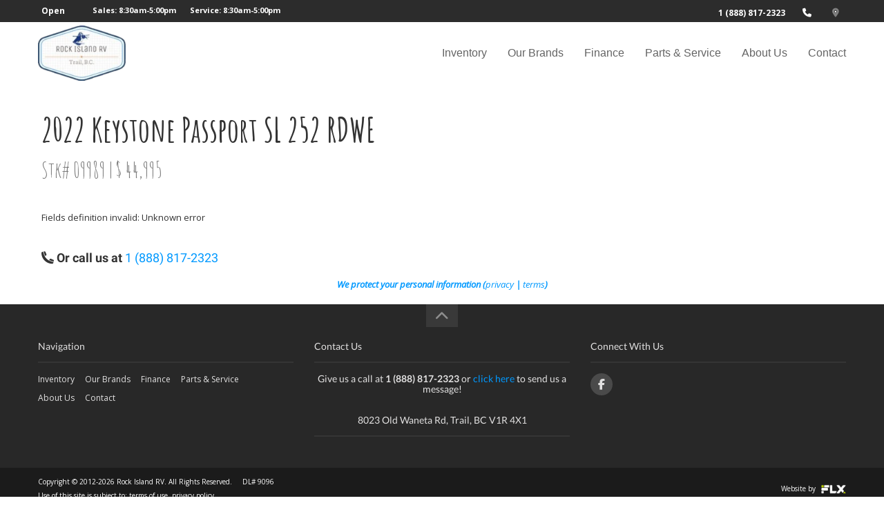

--- FILE ---
content_type: text/html; charset=UTF-8
request_url: https://www.rockislandrv.com/form/48981/vehicle/1004175
body_size: 20767
content:
<!DOCTYPE html>
<html lang='en'>
<head>
<script>var isOptimizationEnabled = false;</script>
<script>var isPageSpeedBot = false;</script>
<link rel="shortcut icon" href="/favicon.ico" type="image/x-icon" />
<script>document.cookie = 'resolution=' + screen.width + '; path=/';</script>
<script>document.cookie = 'w=' + screen.width + '; path=/'; document.cookie = 'h=' + screen.height + '; path=/';</script>
<link rel="stylesheet" type="text/css" href="/styles.css?ident=686&d=d000007f&r=1&t=t007011f&c=c011073f&essential=true" />
<link rel="stylesheet" type="text/css" href="/widgets.css?ident=686&w=Customform-1|Footer-3|Navigation-4&essential=true" />
<meta name="copyright" content="Copyright 2026 Rock Island RV" />
<meta http-equiv="Content-Type" content="text/html; charset=utf-8" />
<meta name="viewport" content="width=device-width, height=device-height, initial-scale=1, maximum-scale=1.0, user-scalable=no">
<META NAME="ROBOTS" CONTENT="NOINDEX, NOFOLLOW">
<meta http-equiv="Page-Enter" content="revealtrans(duration=0.0)" />
<title>Standalone Contact Form (10728108)</title>
<style>body{-webkit-transition:opacity 500ms ease;-moz-transition:opacity 500ms ease;-o-transition:opacity 500ms ease;transition:opacity 500ms ease;opacity:1}body.sites-loading,body.widgets-loading{opacity:0;position:fixed;top:0;left:0;right:0;bottom:0;background-color:#fff;width:100%;height:100%;z-index:500000000;cursor:pointer}</style><script>setTimeout(function(){if(document&&document.body&&document.body.className){document.body.className=document.body.className.replace(/sites\-loading/,' ').replace(/widgets\-loading/,' ').replace(/\s{2,}/g,' ')}},1000);</script>
<script type='text/javascript'>
		var isInventory = ('' === 'inventory') ? true : false;

		if(!isInventory && sessionStorage.getItem('scrollData')) {
			sessionStorage.removeItem('scrollData');
		}

		</script>
<script type="text/javascript">
		function inIframe(){try{return window.self!==window.top}catch(n){return!0}}
		if (inIframe() && !(document.referrer.match(/[http\:\/\/|https\:\/\/]control\.liftkit.+/))) {document.documentElement.className += (window.self == window.top ? ' top' : ' framed')
	}
</script>
<script >(function(w,d,u){w.readyQ=[];w.bindReadyQ=[];function p(x,y){if(x=="ready"){w.bindReadyQ.push(y);}else{w.readyQ.push(x);}};var a={ready:p,bind:p};w.$=w.jQuery=function(f){if(f===d||f===u){return a}else{p(f)}}})(window,document)</script>
<script>
var cookies = [];
function parseCookies(){var o=document.cookie.split(';');for(var i in o){var r=o[i].split(/=(.+)/);cookies[r[0].trim()]=r[1]}}
function getCookie(o,i){return i=void 0!==i?i:window.location.pathname,void 0===cookies[i+'_'+o]?'':cookies[i+'_'+o].split(',expireDate=')[0]}
function getExpirationDate(i,o){return o=void 0!==o?o:window.location.pathname,void 0===cookies[o+'_'+i]?'':cookies[o+'_'+i].split('expireDate=')[1]}
function setCookie(e,o,i,n){i=void 0!==i?i:window.location.pathname,document.cookie=n?i+'_'+e+'='+o+',expireDate='+n+';expires='+n+';':i+'_'+e+'='+o,parseCookies()}
var expiryDate = new Date();
expiryDate.setTime(expiryDate.getTime()+(1000*60*5));
expiryDate = expiryDate.toUTCString();
setCookie('previousPage', getCookie('currentPage', ''), '', expiryDate);
setCookie('currentPage', window.location.pathname, '', expiryDate);
</script>
	<script>
		/* Modernizr 2.8.3 (Custom Build) | MIT & BSD
		* Build: http://modernizr.com/download/#[base64]
		*/
		;window.Modernizr=function(a,b,c){function z(a){j.cssText=a}function A(a,b){return z(m.join(a+";")+(b||""))}function B(a,b){return typeof a===b}function C(a,b){return!!~(""+a).indexOf(b)}function D(a,b){for(var d in a){var e=a[d];if(!C(e,"-")&&j[e]!==c)return b=="pfx"?e:!0}return!1}function E(a,b,d){for(var e in a){var f=b[a[e]];if(f!==c)return d===!1?a[e]:B(f,"function")?f.bind(d||b):f}return!1}function F(a,b,c){var d=a.charAt(0).toUpperCase()+a.slice(1),e=(a+" "+o.join(d+" ")+d).split(" ");return B(b,"string")||B(b,"undefined")?D(e,b):(e=(a+" "+p.join(d+" ")+d).split(" "),E(e,b,c))}var d="2.8.3",e={},f=!0,g=b.documentElement,h="modernizr",i=b.createElement(h),j=i.style,k,l={}.toString,m=" -webkit- -moz- -o- -ms- ".split(" "),n="Webkit Moz O ms",o=n.split(" "),p=n.toLowerCase().split(" "),q={},r={},s={},t=[],u=t.slice,v,w=function(a,c,d,e){var f,i,j,k,l=b.createElement("div"),m=b.body,n=m||b.createElement("body");if(parseInt(d,10))while(d--)j=b.createElement("div"),j.id=e?e[d]:h+(d+1),l.appendChild(j);return f=["&#173;",'<style id="s',h,'">',a,"</style>"].join(""),l.id=h,(m?l:n).innerHTML+=f,n.appendChild(l),m||(n.style.background="",n.style.overflow="hidden",k=g.style.overflow,g.style.overflow="hidden",g.appendChild(n)),i=c(l,a),m?l.parentNode.removeChild(l):(n.parentNode.removeChild(n),g.style.overflow=k),!!i},x={}.hasOwnProperty,y;!B(x,"undefined")&&!B(x.call,"undefined")?y=function(a,b){return x.call(a,b)}:y=function(a,b){return b in a&&B(a.constructor.prototype[b],"undefined")},Function.prototype.bind||(Function.prototype.bind=function(b){var c=this;if(typeof c!="function")throw new TypeError;var d=u.call(arguments,1),e=function(){if(this instanceof e){var a=function(){};a.prototype=c.prototype;var f=new a,g=c.apply(f,d.concat(u.call(arguments)));return Object(g)===g?g:f}return c.apply(b,d.concat(u.call(arguments)))};return e}),q.flexbox=function(){return F("flexWrap")},q.flexboxlegacy=function(){return F("boxDirection")},q.rgba=function(){return z("background-color:rgba(150,255,150,.5)"),C(j.backgroundColor,"rgba")},q.hsla=function(){return z("background-color:hsla(120,40%,100%,.5)"),C(j.backgroundColor,"rgba")||C(j.backgroundColor,"hsla")},q.backgroundsize=function(){return F("backgroundSize")},q.textshadow=function(){return b.createElement("div").style.textShadow===""},q.opacity=function(){return A("opacity:.55"),/^0.55$/.test(j.opacity)},q.csstransforms=function(){return!!F("transform")};for(var G in q)y(q,G)&&(v=G.toLowerCase(),e[v]=q[G](),t.push((e[v]?"":"no-")+v));return e.addTest=function(a,b){if(typeof a=="object")for(var d in a)y(a,d)&&e.addTest(d,a[d]);else{a=a.toLowerCase();if(e[a]!==c)return e;b=typeof b=="function"?b():b,typeof f!="undefined"&&f&&(g.className+=" "+(b?"":"no-")+a),e[a]=b}return e},z(""),i=k=null,function(a,b){function l(a,b){var c=a.createElement("p"),d=a.getElementsByTagName("head")[0]||a.documentElement;return c.innerHTML="x<style>"+b+"</style>",d.insertBefore(c.lastChild,d.firstChild)}function m(){var a=s.elements;return typeof a=="string"?a.split(" "):a}function n(a){var b=j[a[h]];return b||(b={},i++,a[h]=i,j[i]=b),b}function o(a,c,d){c||(c=b);if(k)return c.createElement(a);d||(d=n(c));var g;return d.cache[a]?g=d.cache[a].cloneNode():f.test(a)?g=(d.cache[a]=d.createElem(a)).cloneNode():g=d.createElem(a),g.canHaveChildren&&!e.test(a)&&!g.tagUrn?d.frag.appendChild(g):g}function p(a,c){a||(a=b);if(k)return a.createDocumentFragment();c=c||n(a);var d=c.frag.cloneNode(),e=0,f=m(),g=f.length;for(;e<g;e++)d.createElement(f[e]);return d}function q(a,b){b.cache||(b.cache={},b.createElem=a.createElement,b.createFrag=a.createDocumentFragment,b.frag=b.createFrag()),a.createElement=function(c){return s.shivMethods?o(c,a,b):b.createElem(c)},a.createDocumentFragment=Function("h,f","return function(){var n=f.cloneNode(),c=n.createElement;h.shivMethods&&("+m().join().replace(/[\w\-]+/g,function(a){return b.createElem(a),b.frag.createElement(a),'c("'+a+'")'})+");return n}")(s,b.frag)}function r(a){a||(a=b);var c=n(a);return s.shivCSS&&!g&&!c.hasCSS&&(c.hasCSS=!!l(a,"article,aside,dialog,figcaption,figure,footer,header,hgroup,main,nav,section{display:block}mark{background:#FF0;color:#000}template{display:none}")),k||q(a,c),a}var c="3.7.0",d=a.html5||{},e=/^<|^(?:button|map|select|textarea|object|iframe|option|optgroup)$/i,f=/^(?:a|b|code|div|fieldset|h1|h2|h3|h4|h5|h6|i|label|li|ol|p|q|span|strong|style|table|tbody|td|th|tr|ul)$/i,g,h="_html5shiv",i=0,j={},k;(function(){try{var a=b.createElement("a");a.innerHTML="<xyz></xyz>",g="hidden"in a,k=a.childNodes.length==1||function(){b.createElement("a");var a=b.createDocumentFragment();return typeof a.cloneNode=="undefined"||typeof a.createDocumentFragment=="undefined"||typeof a.createElement=="undefined"}()}catch(c){g=!0,k=!0}})();var s={elements:d.elements||"abbr article aside audio bdi canvas data datalist details dialog figcaption figure footer header hgroup main mark meter nav output progress section summary template time video",version:c,shivCSS:d.shivCSS!==!1,supportsUnknownElements:k,shivMethods:d.shivMethods!==!1,type:"default",shivDocument:r,createElement:o,createDocumentFragment:p};a.html5=s,r(b)}(this,b),e._version=d,e._prefixes=m,e._domPrefixes=p,e._cssomPrefixes=o,e.testProp=function(a){return D([a])},e.testAllProps=F,e.testStyles=w,g.className=g.className.replace(/(^|\s)no-js(\s|$)/,"$1$2")+(f?" js "+t.join(" "):""),e}(this,this.document),function(a,b,c){function d(a){return"[object Function]"==o.call(a)}function e(a){return"string"==typeof a}function f(){}function g(a){return!a||"loaded"==a||"complete"==a||"uninitialized"==a}function h(){var a=p.shift();q=1,a?a.t?m(function(){("c"==a.t?B.injectCss:B.injectJs)(a.s,0,a.a,a.x,a.e,1)},0):(a(),h()):q=0}function i(a,c,d,e,f,i,j){function k(b){if(!o&&g(l.readyState)&&(u.r=o=1,!q&&h(),l.onload=l.onreadystatechange=null,b)){"img"!=a&&m(function(){t.removeChild(l)},50);for(var d in y[c])y[c].hasOwnProperty(d)&&y[c][d].onload()}}var j=j||B.errorTimeout,l=b.createElement(a),o=0,r=0,u={t:d,s:c,e:f,a:i,x:j};1===y[c]&&(r=1,y[c]=[]),"object"==a?l.data=c:(l.src=c,l.type=a),l.width=l.height="0",l.onerror=l.onload=l.onreadystatechange=function(){k.call(this,r)},p.splice(e,0,u),"img"!=a&&(r||2===y[c]?(t.insertBefore(l,s?null:n),m(k,j)):y[c].push(l))}function j(a,b,c,d,f){return q=0,b=b||"j",e(a)?i("c"==b?v:u,a,b,this.i++,c,d,f):(p.splice(this.i++,0,a),1==p.length&&h()),this}function k(){var a=B;return a.loader={load:j,i:0},a}var l=b.documentElement,m=a.setTimeout,n=b.getElementsByTagName("script")[0],o={}.toString,p=[],q=0,r="MozAppearance"in l.style,s=r&&!!b.createRange().compareNode,t=s?l:n.parentNode,l=a.opera&&"[object Opera]"==o.call(a.opera),l=!!b.attachEvent&&!l,u=r?"object":l?"script":"img",v=l?"script":u,w=Array.isArray||function(a){return"[object Array]"==o.call(a)},x=[],y={},z={timeout:function(a,b){return b.length&&(a.timeout=b[0]),a}},A,B;B=function(a){function b(a){var a=a.split("!"),b=x.length,c=a.pop(),d=a.length,c={url:c,origUrl:c,prefixes:a},e,f,g;for(f=0;f<d;f++)g=a[f].split("="),(e=z[g.shift()])&&(c=e(c,g));for(f=0;f<b;f++)c=x[f](c);return c}function g(a,e,f,g,h){var i=b(a),j=i.autoCallback;i.url.split(".").pop().split("?").shift(),i.bypass||(e&&(e=d(e)?e:e[a]||e[g]||e[a.split("/").pop().split("?")[0]]),i.instead?i.instead(a,e,f,g,h):(y[i.url]?i.noexec=!0:y[i.url]=1,f.load(i.url,i.forceCSS||!i.forceJS&&"css"==i.url.split(".").pop().split("?").shift()?"c":c,i.noexec,i.attrs,i.timeout),(d(e)||d(j))&&f.load(function(){k(),e&&e(i.origUrl,h,g),j&&j(i.origUrl,h,g),y[i.url]=2})))}function h(a,b){function c(a,c){if(a){if(e(a))c||(j=function(){var a=[].slice.call(arguments);k.apply(this,a),l()}),g(a,j,b,0,h);else if(Object(a)===a)for(n in m=function(){var b=0,c;for(c in a)a.hasOwnProperty(c)&&b++;return b}(),a)a.hasOwnProperty(n)&&(!c&&!--m&&(d(j)?j=function(){var a=[].slice.call(arguments);k.apply(this,a),l()}:j[n]=function(a){return function(){var b=[].slice.call(arguments);a&&a.apply(this,b),l()}}(k[n])),g(a[n],j,b,n,h))}else!c&&l()}var h=!!a.test,i=a.load||a.both,j=a.callback||f,k=j,l=a.complete||f,m,n;c(h?a.yep:a.nope,!!i),i&&c(i)}var i,j,l=this.yepnope.loader;if(e(a))g(a,0,l,0);else if(w(a))for(i=0;i<a.length;i++)j=a[i],e(j)?g(j,0,l,0):w(j)?B(j):Object(j)===j&&h(j,l);else Object(a)===a&&h(a,l)},B.addPrefix=function(a,b){z[a]=b},B.addFilter=function(a){x.push(a)},B.errorTimeout=1e4,null==b.readyState&&b.addEventListener&&(b.readyState="loading",b.addEventListener("DOMContentLoaded",A=function(){b.removeEventListener("DOMContentLoaded",A,0),b.readyState="complete"},0)),a.yepnope=k(),a.yepnope.executeStack=h,a.yepnope.injectJs=function(a,c,d,e,i,j){var k=b.createElement("script"),l,o,e=e||B.errorTimeout;k.src=a;for(o in d)k.setAttribute(o,d[o]);c=j?h:c||f,k.onreadystatechange=k.onload=function(){!l&&g(k.readyState)&&(l=1,c(),k.onload=k.onreadystatechange=null)},m(function(){l||(l=1,c(1))},e),i?k.onload():n.parentNode.insertBefore(k,n)},a.yepnope.injectCss=function(a,c,d,e,g,i){var e=b.createElement("link"),j,c=i?h:c||f;e.href=a,e.rel="stylesheet",e.type="text/css";for(j in d)e.setAttribute(j,d[j]);g||(n.parentNode.insertBefore(e,n),m(c,0))}}(this,document),Modernizr.load=function(){yepnope.apply(window,[].slice.call(arguments,0))},Modernizr.addTest("boxsizing",function(){return Modernizr.testAllProps("boxSizing")&&(document.documentMode===undefined||document.documentMode>7)}),Modernizr.addTest("csscalc",function(){var a="width:",b="calc(10px);",c=document.createElement("div");return c.style.cssText=a+Modernizr._prefixes.join(b+a),!!c.style.length}),Modernizr.addTest("overflowscrolling",function(){return Modernizr.testAllProps("overflowScrolling")}),Modernizr.addTest("pointerevents",function(){var a=document.createElement("x"),b=document.documentElement,c=window.getComputedStyle,d;return"pointerEvents"in a.style?(a.style.pointerEvents="auto",a.style.pointerEvents="x",b.appendChild(a),d=c&&c(a,"").pointerEvents==="auto",b.removeChild(a),!!d):!1}),Modernizr.addTest("cssvhunit",function(){var a;return Modernizr.testStyles("#modernizr { height: 50vh; }",function(b,c){var d=parseInt(window.innerHeight/2,10),e=parseInt((window.getComputedStyle?getComputedStyle(b,null):b.currentStyle).height,10);a=e==d}),a}),Modernizr.addTest("cssvmaxunit",function(){var a;return Modernizr.testStyles("#modernizr { width: 50vmax; }",function(b,c){var d=window.innerWidth/100,e=window.innerHeight/100,f=parseInt((window.getComputedStyle?getComputedStyle(b,null):b.currentStyle).width,10);a=parseInt(Math.max(d,e)*50,10)==f}),a}),Modernizr.addTest("cssvminunit",function(){var a;return Modernizr.testStyles("#modernizr { width: 50vmin; }",function(b,c){var d=window.innerWidth/100,e=window.innerHeight/100,f=parseInt((window.getComputedStyle?getComputedStyle(b,null):b.currentStyle).width,10);a=parseInt(Math.min(d,e)*50,10)==f}),a}),Modernizr.addTest("cssvwunit",function(){var a;return Modernizr.testStyles("#modernizr { width: 50vw; }",function(b,c){var d=parseInt(window.innerWidth/2,10),e=parseInt((window.getComputedStyle?getComputedStyle(b,null):b.currentStyle).width,10);a=e==d}),a});
	</script>
	<style>@font-face{font-display:swap;font-family:'Lato';font-style:italic;font-weight:400;font-display:swap;src:local('Lato Italic'),local('Lato-Italic'),url(https://fonts.gstatic.com/s/lato/v14/S6u8w4BMUTPHjxsAXC-qNiXg7Q.woff2) format('woff2')}@font-face{font-display:swap;font-family:'Lato';font-style:normal;font-weight:300;font-display:swap;src:local('Lato Light'),local('Lato-Light'),url(https://fonts.gstatic.com/s/lato/v14/S6u9w4BMUTPHh7USSwiPGQ3q5d0.woff2) format('woff2')}@font-face{font-display:swap;font-family:'Lato';font-style:normal;font-weight:400;font-display:swap;src:local('Lato Regular'),local('Lato-Regular'),url(https://fonts.gstatic.com/s/lato/v14/S6uyw4BMUTPHjx4wXiWtFCc.woff2) format('woff2')}@font-face{font-display:swap;font-family:'Lato';font-style:normal;font-weight:700;font-display:swap;src:local('Lato Bold'),local('Lato-Bold'),url(https://fonts.gstatic.com/s/lato/v14/S6u9w4BMUTPHh6UVSwiPGQ3q5d0.woff2) format('woff2')}@font-face{font-display:swap;font-family:'Roboto';font-style:normal;font-weight:300;font-display:swap;src:local('Roboto Light'),local('Roboto-Light'),url(https://fonts.gstatic.com/s/roboto/v18/KFOlCnqEu92Fr1MmSU5fBBc4AMP6lQ.woff2) format('woff2')}@font-face{font-display:swap;font-family:'Roboto';font-style:normal;font-weight:400;font-display:swap;src:local('Roboto'),local('Roboto-Regular'),url(https://fonts.gstatic.com/s/roboto/v18/KFOmCnqEu92Fr1Mu4mxKKTU1Kg.woff2) format('woff2')}@font-face{font-display:swap;font-family:'Roboto';font-style:normal;font-weight:700;font-display:swap;src:local('Roboto Bold'),local('Roboto-Bold'),url(https://fonts.gstatic.com/s/roboto/v18/KFOlCnqEu92Fr1MmWUlfBBc4AMP6lQ.woff2) format('woff2')}@font-face{font-display:swap;font-family:'Roboto';font-style:italic;font-weight:400;font-display:swap;src:local('Roboto Italic'),local('Roboto-Italic'),url(https://fonts.gstatic.com/s/roboto/v18/KFOkCnqEu92Fr1Mu51xIIzIXKMny.woff2) format('woff2')}</style>
<script type="text/javascript" src="//sites.liftkit.io/include/js/lazyload.js" async=""></script>


<script type="text/javascript">
function GetURLParameter(r){for(var t=window.location.search.substring(1).split("&"),i=0;i<t.length;i++){var n=t[i].split("=");if(n[0]==r)return n[1]}}
function recordStatEvent(e) {

  if ("function" === typeof gtag) {
    gtag('event', e.action, {'event_category': e.category,'event_label': e.label,'page': e.url});
    if (window.asc_datalayer) {

      var asc_event_name = '';
      var asc_event_owner = 'flexdealer';
      var asc_page_type = window.asc_datalayer.page_type;
      var asc_event_body = {};

      var sd_enabled = ("function" === typeof sendSdPageView && "function" === typeof sd);

      if (e.action === 'Filter' && e.category === 'Inventory' && e.label.startsWith('Text (Search : ')) {
        var asc_event_name = 'asc_element_configuration';
        var asc_event_body = {
          'event_owner': asc_event_owner,
          'page_type': asc_page_type,
          'event_action_result': 'search',
          'event_action': 'type',
          'product_name': 'SRP4',
          'element_type': 'search bar',
          'element_title': 'quicksearch text',
          'element_value': e.label.substring(16, e.label.indexOf('", Sort : ', 1))
				};
        gtag('event', asc_event_name, asc_event_body);
        asc_event_body['event'] = asc_event_name;
        window.asc_datalayer.events.push(asc_event_body);
        if (sd_enabled) {
          sd('dataLayer', {
            typedSearchContent: e.label.substring(16, e.label.indexOf('", Sort : ', 1)).replace(/\s+/g, '|'),
            events: 'typedSearch'
          });
          sd('send');
        }
      }

      else if (e.action === 'QuickSearch' && e.category === 'Inventory' && e.label.startsWith('Text (Search : ')) {
        var asc_event_name = 'asc_element_configuration';
        var asc_event_body = {
          'event_owner': asc_event_owner,
          'page_type': asc_page_type,
          'event_action_result': 'search',
          'event_action': 'type',
          'product_name': 'QuickSearch1',
          'element_type': 'search bar',
          'element_title': 'google-like search',
          'element_value': e.label.substring(16, e.label.indexOf('")', 1))
				};
        gtag('event', asc_event_name, asc_event_body);
        asc_event_body['event'] = asc_event_name;
        window.asc_datalayer.events.push(asc_event_body);
        if (sd_enabled) {
          sd('dataLayer', {
            typedSearchContent: e.label.substring(16, e.label.indexOf('")', 1)).replace(/\s+/g, '|'),
            events: 'typedSearch'
          });
          sd('send');
        }
      }

      else if (e.action === 'Click' && e.category === 'Button' && (e.label === 'VDP Photos Image' || e.label === 'VDP Photos Button')) {
        var asc_event_name = 'asc_media_interaction';
        var action_result = 'popup';
        if (e.action_result) {
          action_result = e.action_result;
        }
        asc_event_body = {
          'event_owner': asc_event_owner,
          'page_type': asc_page_type,
          'event_action_result': action_result,
          'media_type': 'type',
          'item_id': window.asc_datalayer.items[0].item_id,
          'item_number': window.asc_datalayer.items[0].item_number,
          'item_price': window.asc_datalayer.items[0].item_price,
          'item_condition': window.asc_datalayer.items[0].item_condition,
          'item_year': window.asc_datalayer.items[0].item_year,
          'item_make': window.asc_datalayer.items[0].item_make,
          'item_model': window.asc_datalayer.items[0].item_model,
          'item_variant': window.asc_datalayer.items[0].item_variant,
          'item_color': window.asc_datalayer.items[0].item_color,
          'item_type': window.asc_datalayer.items[0].item_type,
          'item_category': window.asc_datalayer.items[0].item_category,
          'item_fuel_type': window.asc_datalayer.items[0].item_fuel_type,
          'item_inventory_date': window.asc_datalayer.items[0].item_inventory_date
				};
        gtag('event', asc_event_name, asc_event_body);
        asc_event_body['event'] = asc_event_name;
        window.asc_datalayer.events.push(asc_event_body);
      }

      else if (e.action === 'Submit' && e.category === 'WebForm') {
        var asc_event_name = 'asc_cta_interaction';
        var asc_event_body = {
          'event_owner': asc_event_owner,
          'page_type': asc_page_type,
          'element_text': e.label,
          'element_type': 'form',
          'event_action_result': 'next_step'
				};
        gtag('event', asc_event_name, asc_event_body);
        asc_event_body['event'] = asc_event_name;
        window.asc_datalayer.events.push(asc_event_body);
      }

      else if (e.action === 'Enter' && (e.category === 'WebForm' || e.category === 'CTA')) {
        var asc_event_name = 'asc_cta_interaction';
        var asc_event_body = {
          'event_owner': asc_event_owner,
          'page_type': asc_page_type,
          'element_text': e.label,
          'event_action_result': 'open'
				};
        gtag('event', asc_event_name, asc_event_body);
        asc_event_body['event'] = asc_event_name;
        window.asc_datalayer.events.push(asc_event_body);
        if (e.category === 'WebForm') {
          var asc_event_name = 'asc_form_engagement';
          var asc_event_body = {
            'event_owner': asc_event_owner,
            'page_type': asc_page_type,
            'comm_type': 'form',
            'comm_status': 'start',
            'element_text': e.label
          };
          gtag('event', asc_event_name, asc_event_body);
          asc_event_body['event'] = asc_event_name;
          window.asc_datalayer.events.push(asc_event_body);
        }
      }

      else if (e.action === 'Enter' && (e.category === 'AutoVerify' || e.category === 'AutoFi' || e.category === 'Roadster')) {
        var asc_event_name = 'asc_cta_interaction';
        var asc_event_body = {
          'event_owner': asc_event_owner,
          'page_type': asc_page_type,
          'element_text': e.label,
          'element_type': 'digital_retailing',
          'event_action_result': 'open'
				};
        gtag('event', asc_event_name, asc_event_body);
        asc_event_body['event'] = asc_event_name;
        window.asc_datalayer.events.push(asc_event_body);
      }

      else {
        console.log('GA4SC StatEvent Not Handled: ' + "\nAction: " + e.action + "\nCategory: " + e.category + "\nLabel: " + e.label);
      }
    }
  }
  //$.get("/include/Ajax.php?widget=clickevent2&page="+e.url+"&category="+e.category+"&action="+e.action+"&label="+e.label);
  var t=getCookie("lead-history",""),a=getExpirationDate("lead-history","");t?("="==t.substring(0,1)&&(t=t.substring(1)),t=JSON.parse(t.split(",expireDate=")[0])):t=[];var i=GetURLParameter("gclid");i&&(e.gclid=i);var l=$(t).get(-1);l&&l.category==e.category&&l.action==e.action&&l.label==e.label&&l.url==e.url&&l.gclid==e.gclid||(t.length>=30&&t.splice(1,1),e.url&&e.url.pathname&&(e.url=e.url.pathname),t.push(e)),a||((a=new Date).setTime(a.getTime()+432e5),a=a.toUTCString()),setCookie("lead-history",JSON.stringify(t),"",a);
}
var recordStatEventUrlVar = '/form/48981/vehicle/1004175';
function recordSlideshowChange(t){var e=$(t),i=e.find(".owl-item.active img").attr("title");void 0===i&&(i=e.find(".owl-item.active a").attr("href")),void 0===i&&(i=e.find(".owl-item.active img").attr("src")),recordStatEvent({url:recordStatEventUrlVar,category:"Widget",action:"Change",label:"Slideshow ("+i+")"})}
$(document).ready(function(){$(".AV-WText-3 a").on("touchstart click",function(t){var a;a=void 0===$(this).attr("title")?$(this).attr("href"):$(this).attr("title"),recordStatEvent({url:recordStatEventUrlVar,category:"Navigation",action:"Move",label:"Text ("+a+")"})}),$(".AV-WSlideshow-4 .owl-carousel").on("dragged.owl.carousel",function(){recordSlideshowChange(this)}),$(".AV-WSlideshow-4 .owl-carousel").on("touchstart click",".owl-dot:not(.active)",function(){recordSlideshowChange(this)}),$(".AV-WSlideshow-4 .owl-carousel .owl-item a").on("touchstart click",function(){var t=$(this),a=t.find(".owl-item.active img").attr("title");void 0===a&&(a=t.find(".owl-item.active a").attr("href")),recordStatEvent({url:recordStatEventUrlVar,category:"Navigation",action:"Move",label:"Slideshow ("+a+")"})}),$(".statevent-click").on("touchstart click",function(){recordStatEvent({url:recordStatEventUrlVar,category:$(this).data("stateventcategory"),action:$(this).data("stateventaction"),label:$(this).data("stateventlabel")})})});

</script>

<script>
      document.addEventListener('DOMContentLoaded', function () {
        var link = document.createElement('link');
        link.rel = 'stylesheet';
        link.href = 'https://kit.fontawesome.com/c72c98795e.css';
        link.crossOrigin = 'anonymous'; // Ensure proper CORS handling
        document.head.appendChild(link);
      });
    </script>

		<script async src="https://www.googletagmanager.com/gtag/js?id=UA-151346609-7"></script>
		<script>
			window.dataLayer = window.dataLayer || [];

			function gtag() {
				dataLayer.push(arguments);
			}
			gtag('js', new Date());

			function sendPageview() {
				gtag('config', 'UA-151346609-7');
				gtag('config', 'G-JFS08TVEKL');			} // end function sendPageview
						sendPageview();
		</script>
	<!-- Google Tag Manager -->
<script>(function(w,d,s,l,i){w[l]=w[l]||[];w[l].push({'gtm.start':
new Date().getTime(),event:'gtm.js'});var f=d.getElementsByTagName(s)[0],
j=d.createElement(s),dl=l!='dataLayer'?'&l='+l:'';j.async=true;j.src=
'https://www.googletagmanager.com/gtm.js?id='+i+dl;f.parentNode.insertBefore(j,f);
})(window,document,'script','dataLayer','GTM-KPQBKSN');</script>
<!-- End Google Tag Manager -->

<!-- Global site tag (gtag.js) - Google Ads: 10903619186 -->
<script async src="https://www.googletagmanager.com/gtag/js?id=AW-10903619186"></script>
<script>
  window.dataLayer = window.dataLayer || [];
  function gtag(){dataLayer.push(arguments);}
  gtag('js', new Date());

  gtag('config', 'AW-10903619186');
</script><script id='headermarkup'></script>
<script id='pageheadermarkup'></script>
</head>
<body class="sites-loading widgets-loading">
<!-- Google Tag Manager (noscript) -->
<noscript><iframe src="https://www.googletagmanager.com/ns.html?id=GTM-KPQBKSN"
height="0" width="0" style="display:none;visibility:hidden"></iframe></noscript>
<!-- End Google Tag Manager (noscript) --><script id='bodymarkup'></script>
<script id='pagebodymarkup'></script>
			<script>

				// 1
				function submitForm() {
					$('#widget-18582741 form').submit();
				}
				function getFormVehicle() {
					return JSON.parse('{"stockStatus":"OnTheLot","status":"New","year":"2022","make":"Keystone","model":"Passport SL","trim":"252 RDWE","engine":"","transmission":"","drivetrain":"","interiorColor":"","exteriorColor":"","vin":"","msrp":"59995","displayedPrice":44995,"fuelType":""}');
				}
				function sendScheduleServiceClick() {
					var formType =  "Other";
					var httpReferer = "";
					var httpRefererHost = "";
					var host = window.location.host;
					if (formType === "Schedule Service" && httpReferer && host === httpRefererHost) {
						var formEvent = {
							events: 'scheduleServiceClick',
						};
						sd('dataLayer', formEvent);
						sd('send');
					}
				}
				$(document).ready(function() {
					var formVisible = false;
					function isFormVisible() {
						var form = $("#widget-18582741 form input:visible:first");
						if(form) {
							var windowHeight = window.innerHeight;
							var scrollPos = window.scrollY;
							var formPos = form.offset()?.top + 30;
							// Check if the form is partially visible on the screen
							if (scrollPos + windowHeight > formPos && scrollPos < formPos + form.height()) {
								return true;
							}
						}
						return false;
					}
					function formVisibleEvent() {
						if (!formVisible && isFormVisible()) {
							formVisible = true;
							var displayType = "in-page";
							var parentWindow = window.parent;
							var popupObject = $(parentWindow.document).find("#rkt-shuttle").children();
							if (popupObject.length > 0) {
								displayType = "modal";
							}
							if ('function' === typeof sendSdPageView && 'function' === typeof sd) {
								var eventFormType = "Other";
								var formEvent = {
									formType: eventFormType,
									displayType: displayType,
									events: 'formShown',
								}
								var formVehicle = getFormVehicle();
								if (Object.keys(formVehicle).length !== 0) {
									formEvent.formVehicle = formVehicle;
								}
								sd('dataLayer', formEvent);
								sd('send');
							}
						}
					}
					formVisibleEvent();
					window.onscroll = function() {
						formVisibleEvent();
					}
					var formSubmitted = false;
					$("#widget-18582741 form button[type='submit']").on( "click", function( event ) {
						var isValid = true;
						var errorMessage = "";
						$('#widget-18582741 form *').filter(':input').each(function(){
							if (!this.checkValidity()) {
								errorMessage = this.validationMessage + " Field: " + this.name;
								isValid = false;
							}
						});
						if (!isValid) {
							if ('function' === typeof sendSdPageView && 'function' === typeof sd) {
								var displayType = getDisplayType();
								var eventFormType = "Other";
								var formEvent = {
									formType: eventFormType,
									displayType: displayType,
									events: 'formSubmissionError',
									formError: errorMessage,
								}
								var formVehicle = getFormVehicle();
								if (Object.keys(formVehicle).length !== 0) {
									formEvent.formVehicle = formVehicle;
								}
								sd('dataLayer', formEvent);
								sd('send');
							}
						}
					});
					//var sd_enabled = ("function" === typeof sendSdPageView && "function" === typeof sd);

					// 2
					$('#widget-18582741 form').submit(function(event) {

						try {

							// 3
							if (!grecaptcha.getResponse()) {
								event.preventDefault();
								grecaptcha.execute();
							}

							// 4
							else {
								$('#please-wait-submission').show();
							}

						}
						catch (error) {
							// 5
						}
					});
					function formInteractionEvent() {
						if ('function' === typeof sendSdPageView && 'function' === typeof sd) {
							var eventFormType = "Other";
							var displayType = getDisplayType();
							var formEvent = {
								formType: eventFormType,
								displayType: displayType,
								events: 'formFieldInteraction',
							}
							var formVehicle = getFormVehicle();
							if (Object.keys(formVehicle).length !== 0) {
								formEvent.formVehicle = formVehicle;
							}
							sd('dataLayer', formEvent);
							sd('send');
						}
					}

					function getDisplayType() {
						var displayType = "in-page";
						var parentWindow = window.parent;
						var popupObject = $(parentWindow.document).find("#rkt-shuttle").children();
						if (popupObject.length > 0) {
							displayType = "modal";
						}
						return displayType;
					}

					// Fires any time a field is changed
					$('#widget-18582741 form :input').change(function(event) {
						if (window.asc_datalayer) {
							var asc_event_name = 'asc_form_engagement';
							var asc_event_body = {
								'event_owner': 'flexdealer',
								'page_type': window.asc_datalayer.page_type,
								'comm_type': 'form',
								'comm_status': 'engage',
								'element_type': this.type,
								'element_name': $(this).attr('name').replace("field_", "").replace("[]", "")
							};
							gtag('event', asc_event_name, asc_event_body);
							asc_event_body['event'] = asc_event_name;
							window.asc_datalayer.events.push(asc_event_body);
						}
						formInteractionEvent();
					});
					$('#widget-18582741 form :input').on('focus.tcifirstinteraction', function() {
						$('#widget-18582741 form :input').off('focus.tcifirstinteraction');
						if ('function' === typeof sendSdPageView && 'function' === typeof sd) {
							var displayType = getDisplayType();
							var eventFormType = "Other";
							var formEvent = {
								formType: eventFormType,
								displayType: displayType,
								events: 'formInitiation'
							}
							var formVehicle = getFormVehicle();
							if (Object.keys(formVehicle).length !== 0) {
								formEvent.formVehicle = formVehicle;
							}
							sd('dataLayer', formEvent);
							sd('send');
						}
					});
					$('#widget-18582741 form :input').on('click.interaction', {} , function(event) {
						if (event.target.type !== 'submit' && !formSubmitted) {
							formInteractionEvent();
						} else if (event.target.type !== 'submit' && formSubmitted){
							formSubmitted = false;
							formInteractionEvent();
						} else if (event.target.type === 'submit') {
							formSubmitted = true;
						}
					});
					$('#widget-18582741 form :input').on('keydown', {} , function(event) {
						if (event.key === 'Tab') {
							$(this).trigger('click.interaction');
						}
					});
				});
			</script>

<div class="row yes-stuck no-overlap"><nav id="widget-18582711" class="AV-WNavigation-4 widget no-padding navbar navbar-inverse navbar-fixed-top no-overlap "><div class="navbar-top-bg"><div class="nav-container-top max-1200 center-block"><div class="top-oc">Open</div><div class="top-departments-hours"><ul><li>Sales: 8:30am-5:00pm</li><li>Service: 8:30am-5:00pm</li></ul></div><div class="top-right"><p class="navbar-contact-info"><a href="tel:18888172323" >1 (888) 817-2323</a><i class="fa-solid fa-phone hover open-phone-popup"></i><i class="fa-duotone fa-location-dot hover open-map-popup"></i></p></div><ul class="phone-popup navbar-popup"><li>Toll Free <span class="pull-right" ><a href='tel:18888172323' >1 (888) 817-2323</a></span></li><li>Local <span class="pull-right" ><a href='tel:2503642323' >(250) 364-2323</a></span></li></ul><div class="map-popup navbar-popup"><p>Visit us at:</p><p><a target='_blank' href='//maps.google.com/maps?q=Rock+Island+RV+Trail+BC+&ll=49.0902839,-117.6399291&z=16' style='map-overlay'>8023 Old Waneta Rd<br />Trail, BC V1R 4X1</a></p><p>(click above for a map/directions)</p></div></div></div><div class="nav-container max-1200 center-block"><div class="navbar-header"><button type="button" class="navbar-toggle collapsed" data-toggle="collapse-side" data-target=".side-collapse" data-target-2=".side-collapse-container" aria-expanded="false" aria-controls="navbar"><span class="sr-only">Toggle navigation</span><span class="icon-bar"></span><span class="icon-bar"></span><span class="icon-bar"></span></button><a class="navbar-brand" href="/" style="left: 0px;top: 0px"><img alt="Rock Island RV" src="//liftkit.imgix.net/media/bc1179/images/1588795989641032.png?auto=format" /></a><p class="navbar-contact-info navbar-text pull-right"><a href="tel:18888172323" class="primary-number" >1 (888) 817-2323</a><i class="fa-solid fa-phone hover open-phone-popup"></i><a href="tel:18888172323" class="mobile-phone" ><i class="fa-solid fa-phone"></i></a><i class="fa-duotone fa-location-dot hover open-map-popup"></i></p></div><div id="navbar_18582711" class="side-collapse in navbar-right navbar-inverse transition-all-350-sm"><ul class="nav navbar-nav"><li class="dropdown"><a href="/all-inventory" class="dropdown-toggle">Inventory</a><ul class="dropdown-menu" role="menu"><li  class=""><a href="/all-inventory">All Inventory</a></li><li  class=""><a href="/new-rv-inventory">New Inventory</a></li><li  class=""><a href="/used-rv-inventory">Used RV Inventory</a></li><li  class=""><a href="/used-cars-and-trucks">Used Cars &amp; Trucks</a></li><li  class=""><a href="https://www.rockislandrv.com/all-inventory?sort-by=year&amp;direction=high-to-low&amp;search=utility+trailer">Utility Trailers</a></li><li  class=""><a href="/boats">Boats</a></li><li  class=""><a href="/featured-rv-inventory">Featured Inventory</a></li><li  class=""><a href="/trade-in">Trade-In</a></li></ul></li><li class=""><a href="/our-rv-boat-brands">Our Brands</a></li><li class="dropdown"><a href="/finance" class="dropdown-toggle">Finance</a><ul class="dropdown-menu" role="menu"><li  class=""><a href="/finance">Finance Department</a></li><li  class=""><a href="/payment-calculator">Payment Calculator</a></li><li  class=""><a href="https://www.rockislandrv.com/form/1323">Apply Now</a></li></ul></li><li class="dropdown"><a href="/service" class="dropdown-toggle">Parts &amp; Service</a><ul class="dropdown-menu" role="menu"><li  class=""><a href="/parts">Parts Department</a></li><li  class=""><a href="/service">Service Department</a></li></ul></li><li class="dropdown"><a href="/about" class="dropdown-toggle">About Us</a><ul class="dropdown-menu" role="menu"><li  class=""><a href="/about">About</a></li><li  class=""><a href="/rv-dealer-reviews">Reviews</a></li></ul></li><li class=""><a href="/contact">Contact</a></li></ul><ul class="navbar-contact-side list-unstyled"><li>Toll Free <span class='pull-right'><a href='tel:18888172323' >1 (888) 817-2323</a></span></li><li>Local <span class='pull-right'><a href='tel:2503642323' >(250) 364-2323</a></span></li><li><a target='_blank' href='//maps.google.com/maps?q=Rock+Island+RV+Trail+BC+&ll=49.0902839,-117.6399291' class='map-overlay'>8023 Old Waneta Rd, Trail, BC</a></li><li>Sales: 8:30am-5:00pm</li><li>Service: 8:30am-5:00pm</li></ul></div><ul class="phone-popup navbar-popup"><li>Toll Free <span class="pull-right"><a href='tel:18888172323' >1 (888) 817-2323</a></span></li><li>Local <span class="pull-right"><a href='tel:2503642323' >(250) 364-2323</a></span></li></ul><div class="map-popup navbar-popup"><p>Visit us at:</p><p><a target='_blank' href='//maps.google.com/maps?q=Rock+Island+RV+Trail+BC+&ll=49.0902839,-117.6399291&z=16' style='map-overlay'>8023 Old Waneta Rd<br />Trail, BC V1R 4X1</a></p><p>(click above for a map/directions)</p></div></div></div></nav></div><div class="container-fluid rkt-atmosphere pl-0 pr-0"><div class="row yes-stuck no-overlap"><div class="AV-WCustomform-1 cols-0 widget center-block constrained" id="widget-18582741" style=""><h3 class="heading" style="">2022 Keystone Passport SL 252 RDWE<br><small>Stk# 09989 | $ 44,995</small></h3><h4 class="heading" style=" padding-top:20px;"></h4><form method=""  inspectlet-form-analytics="customForm-"><input type="hidden" name="custom_form_submit" value="48981"><input type="hidden" name="cellulartelephone" value="">Fields definition invalid: Unknown error</form><h4 class="heading" style="padding-top: 30px;"><i class="fa-duotone fa-phone"></i> Or call us at <a href="tel:18888172323">1 (888) 817-2323</a></h4><span class="disclaimer" style="font-weight: bold; font-style: italic;">We protect your personal information (<a href="/privacy" target="_blank">privacy</a> | <a href="/terms" target="_blank">terms</a>)</span><script>
								$(document).ready(function() {
									$('.AV-WCustomform-1 input').each(function() {
										var tooltip = $(this).attr('placeholder');
										if ($(this).attr('required') && $(this).attr('type') != 'radio' && $(this).attr('type') != 'checkbox')
											tooltip += ' (required)';
										$(this).tooltip({
											'trigger'   :'focus',
											'title'     : tooltip,
											'placement' : 'top'
										});
									});
								});
							</script></div></div><div class="row yes-stuck no-overlap fullwidth" style="background-color:#282828; padding-bottom:0;"><div class="AV-WFooter-3 widget no-padding"data-state=""><div class="scroll-to-top"><i class="fa-solid fa-chevron-up"></i></div><div class="row constrained center-block" ><div class="navigation col-md-4 hidden-sm hidden-xs"><h4>Navigation</h4><ul class="center-block"><li class=""><a href="/all-inventory">Inventory</a></li><li class=""><a href="/our-rv-boat-brands">Our Brands</a></li><li class=""><a href="/finance">Finance</a></li><li class=""><a href="/service">Parts &amp; Service</a></li><li class=""><a href="/about">About Us</a></li><li class=""><a href="/contact">Contact</a></li></ul></div><div class="contact col-md-4 col-sm-6"><h4>Contact Us</h4><a class="btn btn-filled btn-pill btn-block btn-lg max-600 center-block click-to-call visible-xs" href="tel:18888172323" >1 (888) 817-2323</a><div class="hidden-xs" style="text-align: center;"><h4 style="border-bottom: 0;">Give us a call at <strong>1 (888) 817-2323</strong> or <a href="/contact" style="">click here</a> to send us a message!</h4><h4 style=\"border-bottom: 0 !important;\">8023 Old Waneta Rd, Trail, BC V1R 4X1</h4></div></div><div class="social col-md-4 col-sm-6"><h4>Connect With Us</h4><div class="icons"><a target="_blank" class="hover" href="https://www.facebook.com/rockislandrv" title="Facebook"><i class="fa-brands fa-facebook-f"></i></a></div></div></div><div class="row links"><div class="constrained center-block"><div class="col-md-6 col-sm-6"><div>Copyright &copy 2012-2026 Rock Island RV. All Rights Reserved. &nbsp; &nbsp; DL# 9096 </div><div>Use of this site is subject to: <a href="/terms">terms of use</a>, <a href="/privacy">privacy policy</a>.</div><div><a href="/sitemap">Sitemap</a> | <a href="https://control.liftkit.io/" target="_blank">Login</a></div></div><div class="col-md-6 col-sm-6 backlink"><a href="https://www.flexdealer.com/" rel="nofollow" target="_blank" class="logo" title="Click to see what Flex can do for you">Website by <img alt="Flex" width="36" height="14" src="[data-uri]"/></a></div></div></div></div></div></div><script>scroll(0,0);</script>
<script src="https://code.jquery.com/jquery-3.5.1.min.js" ></script>

			<script>(function($,d){$.each(readyQ,function(i,f){$(f)});$.each(bindReadyQ,function(i,f){$(d).bind("ready",f)})})(jQuery,document)</script>

<script type="text/javascript" src="/min/g=scripts_min" ></script>
<script src='https://www.google.com/recaptcha/api.js' async defer></script>
<script defer>
!function(){for(var n=0,i=["webkit","moz"],e=0;e<i.length&&!window.requestAnimationFrame;++e)window.requestAnimationFrame=window[i[e]+"RequestAnimationFrame"],window.cancelAnimationFrame=window[i[e]+"CancelAnimationFrame"]||window[i[e]+"CancelRequestAnimationFrame"];window.requestAnimationFrame||(window.requestAnimationFrame=function(i,e){var a=(new Date).getTime(),o=Math.max(0,16-(a-n)),t=window.setTimeout(function(){i(a+o)},o);return n=a+o,t}),window.cancelAnimationFrame||(window.cancelAnimationFrame=function(n){clearTimeout(n)})}();
var importCSS=function(e,t){var n=document.createElement("link");n.type="text/css",n.rel="stylesheet",n.href=e,document.getElementsByTagName("head")[0].appendChild(n);var r=document.createElement("img");r.onerror=function(){t&&t(n)},r.src=e};
var insertStyles=function(){
// site styles
importCSS('/styles.css?ident=686&d=d000007f&r=1&t=t007011f&c=c011073f');// widget styles
//importCSS('',function(){setTimeout(function(){document.body.className=document.body.className.replace(/widgets\-loading/,' ').replace(/\ \ /, ' ');},1250);});
importCSS('/widgets.css?ident=686&w=Customform-1|Footer-3|Navigation-4');// js plugin styles
if(!(isOptimizationEnabled && isPageSpeedBot)){
	importCSS('/min/g=pluginStyles_min');
}
// If there are any web fonts needed at this time, bring those in
				importCSS('//fonts.googleapis.com/css?family=Open+Sans:300,400,400italic,700');
				$(document).ready(function(){document.body.className = document.body.className.replace(/sites\-loading/, ' ').replace(/\ \ /, ' ');});
};
var raf=requestAnimationFrame||mozRequestAnimationFrame||webkitRequestAnimationFrame||msRequestAnimationFrame;raf?raf(insertStyles):window.addEventListener("load",insertStyles);
</script>
<script>
$(document).ready(function(){$(window).width()<769&&setTimeout(function(){$(document).scrollTop(0)},1e3)});
</script>
<!--[if lte IE 8]>
<div style="position: fixed; bottom: 0; z-index: 999999; width: 100%; float: left; background-color: #c60000; margin: 0 auto; color: white; padding: 10px; text-align: center; "><div style="margin: 0 auto; width: 90%;"><div style="margin-top: 17px; min-width: 300px; border-top: 3px solid white;"><span style="background-color: #c60000; min-width: 300px; font-size: 20px; padding: 10px; position: relative; bottom: 15px;"><strong>Your Browser is out-of-date!</strong></span></div><div><div style="width: 60%; margin: 0 auto; min-width: 170px; display: inline-block; margin-right: 10px; text-align: left; font-size: 13px;">This website (and others on the internet) may not work for you because your browser is very old. Please take 2 minutes to click one of the links on the right and install a newer browser.<br /><br /><a href="/errors/old/bypass" style="font-size: 16px; color: #ffe076;" onmouseover="this.style.color = '#ff9c76';" onmouseout="this.style.color = '#ffe076';">Ignore this message and keep using my old browser.</a></div><div style="width: 30%; margin: 0 auto; margin-top: -3px; min-width: 85px; display: inline-block; text-align: center;"><div style="margin-bottom: 7px;"><a href="https://www.google.com/chrome" target="_blank" style="font-size: 16px; color: #ffe076;" onmouseover="this.style.color = '#ff9c76';" onmouseout="this.style.color = '#ffe076';"><i class="fa fa-arrow-right"></i> Install Google Chrome</a></div><div style="margin-bottom: 7px;"><a href="https://www.mozilla.org/firefox" target="_blank" style="font-size: 16px; color: #ffe076;" onmouseover="this.style.color = '#ff9c76';" onmouseout="this.style.color = '#ffe076';"><i class="fa fa-arrow-right"></i> Install Mozilla Firefox</a></div><div style="margin-bottom: 7px;"><a href="https://www.microsoft.com/ie" target="_blank" style="font-size: 16px; color: #ffe076;" onmouseover="this.style.color = '#ff9c76';" onmouseout="this.style.color = '#ffe076';"><i class="fa fa-arrow-right"></i> Update Internet Explorer</a></div></div></div></div></div>
<br /><br /><br /><br /><br />
<![endif]-->

<script src="//sites.liftkit.io/include/js/underscore-min.js"></script>
<script type='text/javascript'>
  $('a[href^="tel:"]').each(function(index) {
    if (this.onclick === null) {
      this.onclick = function(hey) {
        var phone = this.href.replace('tel:', '');
        gtag('event', 'Click-to-Call', {'event_category': 'Phone','event_label': 'All'});
      };
    }
  });
</script>
<script id='footermarkup'></script><script>$(document).ready(function(){if(true){
$('#footermarkup').append('<style> .blue-hover { transition: all 0.25s ease-in; border-bottom: 3px solid transparent; } .blue-hover:hover { border: none; border-bottom: 3px solid #f57402; } </style>');
}});</script><script>$(document).ready(function(){if(true){
$('#footermarkup').append('<style> @import url(\'https://fonts.googleapis.com/css2?family=Amatic+SC:wght@400;700&display=swap\'); <link href=\"https://fonts.googleapis.com/css2?family=Open+Sans&display=swap\" rel=\"stylesheet\"> </style>');
}});</script><script>$(document).ready(function(){if(true){
$('#footermarkup').append('<style> .style-two { border: 0; height: 2px; background-image: linear-gradient(to right, rgba(245, 168, 2, 0), rgba(245, 168, 2, 0.75), rgba(245, 168, 2, 0)); } </style>');
}});</script><script>$(document).ready(function(){if(true){
$('#footermarkup').append('<style> .btn.btn-rounded.btn-filled { display: inline-block; width: 100% !important; padding: 16px 30px; border-radius: 2px; text-decoration: none; background: #09f; color: #ffffff !important; font-family: Open Sans !important; font-weight: 400 !important; text-transform: uppercase; font-size: 14px; letter-spacing: 1px; cursor: pointer; text-align: center; transition: background 150ms ease-in-out, transform } .btn.btn-rounded.btn-filled:hover, .btn.btn-rounded.btn-filled:focus { background: #333 !important; color: #ffffff !important; } .form-control { border-radius: 2px !important; border-width: 1px !important; border-style: solid !important; border-color: #e8e8e8 !important; height: 40px !important; box-shadow: none !important; -webkit-appearance: none; } .form-control:focus { border-color: #666666 !important; } .disclaimer { margin-top:20px; } .btn.btn-filled { padding: 10px 20px 10px 20px; background: #202020; font: Open Sans !important; font-weight: 400; text-transform: uppercase; letter-spacing: 3px; border-radius: 2px !important; transition: background 150ms ease-in-out, transform } .btn.btn-filled:hover, .btn.btn-filled:focus { background: #000000; } .search-container { box-shadow: 0 3px 8px rgba(0, 0, 0, 0.25); } .AV-WQuicksearchtext-1.widget { padding: 0px !important; } .max-600 { max-width: 480px !important; } </style>');
}});</script><script>$(document).ready(function(){if(true){
$('#footermarkup').append('<style> h1 { font-family: Amatic SC !important; line-height: 0.9; text-transform: none !important; font-weight: 700 !important; font-size: 72px !important; } h2 { font-family: Amatic SC !important; text-transform: none !important; font-weight: 700 !important; font-size: 54px !important; } h3 { font-family: Amatic SC !important; text-transform: none !important; font-weight: 700 !important; font-size: 48px !important; } .btext { font-family: Open Sans; text-transform: none !important; font-weight: 400 !important; font-size: 16px !important; } .btext2 { font-family: Open Sans; text-transform: none !important; font-weight: 400 !important; font-size: 15px !important; } .disclaimer { color: #09f!important; } a { color: #09f; font-weight: 400; transition: 150ms ease-in-out, transform } a:hover { color: #f57402; font-weight: 400; transition: 150ms ease-in-out, transform } .dark .AV-WText-3 a { color: #09f; font-weight: 400; } .AV-WText-3 a { font-weight: 400; } </style>');
}});</script><script>$(document).ready(function(){if(true){
$('#footermarkup').append('<style> .buttonb { display: inline-block; border-radius: 2px; padding: 17px 50px; text-decoration: none; background: #09f; margin-left: 5px; margin-right: 5px; color: #ffffff !important; font-family: Open Sans; font-weight: 400 !important; text-transform: uppercase !important; font-size: 14px; letter-spacing: 0px; cursor: pointer; text-align: center; transition: background 150ms ease-in-out, transform } .buttonb:hover, .buttonb:focus { background: #ffffff; color: #333333 !important; } .buttono { display: inline-block; border-radius: 2px; padding: 17px 50px; text-decoration: none; background: #f57402; margin-left: 5px; margin-right: 5px; color: #ffffff !important; font-family: Open Sans; font-weight: 400 !important; text-transform: uppercase !important; font-size: 14px; letter-spacing: 0px; cursor: pointer; text-align: center; transition: background 150ms ease-in-out, transform } .buttono:hover, .buttono:focus { background: #ffffff; color: #f57402 !important; } .buttont { display: inline-block; border-radius: 2px; padding: 17px 50px; text-decoration: none; background: #00ddc0; margin-left: 5px; margin-right: 5px; color: #000000 !important; font-family: Open Sans; font-weight: 400 !important; text-transform: uppercase !important; font-size: 14px; letter-spacing: 0px; cursor: pointer; text-align: center; transition: background 150ms ease-in-out, transform } .buttont:hover, .buttont:focus { background: #ffffff; text-shadow: 0 1px 2px rgba(0, 0, 0, 0); color: #000000 !important; } .buttonw { display: inline-block; min-width: 235px; margin-bottom: 10px; border-radius: 2px; padding: 10px 30px; border: solid 1px #fff; text-decoration: none; margin-left: 5px; margin-right: 5px; background: transparent; color: #fff !important; font-family: Open Sans; font-weight: 600 !important; text-transform: uppercase !important; font-size: 12px; letter-spacing: 2px; cursor: pointer; text-align: center; transition: background 150ms ease-in-out, transform } .buttonw:hover, .buttonw:focus { border: solid 1px rgba(0,0,0,0); background: rgba(0,0,0,0.8); color: #fff !important; } .buttontran1 { display: inline-block; padding: 17px 50px; text-decoration: none; margin-left: 5px; margin-right: 5px; background: transparent; border: 2px solid #09f; color: #333 !important; font-family: Open Sans; font-weight: 400 !important; text-transform: uppercase !important; font-size: 13px; letter-spacing: 0px; cursor: pointer; text-align: center; transition: background 150ms ease-in-out, transform } .buttontran1:hover, .buttontran1:focus { background: #09f; color: #ffffff !important; } .buttontran2 { display: inline-block; padding: 15px 50px; text-decoration: none; margin-left: 5px; margin-right: 5px; background: transparent; border: 2px solid #09f; color: #fff !important; font-family: Open Sans; font-weight: 400 !important; text-transform: uppercase !important; font-size: 13px; letter-spacing: 0px; cursor: pointer; text-align: center; transition: background 150ms ease-in-out, transform } .buttontran2:hover, .buttontran2:focus { background: #09f; color: #ffffff !important; } .buttontest { display: inline-block; margin-top: 2px !important; padding: 10px 10px; text-decoration: none; margin-left: 5px; margin-right: 5px; background: transparent; color: #fff !important; font-family: Helvetica; font-weight: 400 !important; text-transform: uppercase !important; font-size: 13px; letter-spacing: 0px; cursor: pointer; text-align: center; transition: background 150ms ease-in-out, transform } .buttontest:hover, .buttontest:focus { margin-top: 0px !important; margin-bottom: 0px !important; color: #fff !important; text-shadow: 0 1px 2px rgba(0,0,0,0.5); transition: 150ms ease-in-out, transform } .buttontestb { display: inline-block; text-decoration: none; margin-left: 5px; margin-right: 5px; background: transparent; color: #000 !important; font-family: Amatic SC; font-weight: 600 !important; text-transform: uppercase !important; font-size: 24px; letter-spacing: 0px; cursor: pointer; text-align: center; transition: background 150ms ease-in-out, transform } .buttontestb:hover, .buttontestb:focus { color: #09f !important; transition: 150ms ease-in-out, transform } AV-WText-3 a > abuttontestb { font-weight: 700 !important; } </style>');
}});</script><script>$(document).ready(function(){if(true && $(window).width() > 768 && !$('html').hasClass('framed')){
$('#footermarkup').append('<style> body .navbar .nav.navbar-nav > li > a { font-family: Helvetica !important; font-size: 16px; font-weight: 400; letter-spacing: 0px; } .dropdown-menu { text-transform: none !important; font-family: Helvetica !important; font-size: 14px; letter-spacing: 0px; } body .navbar .nav.navbar-contact-info a, body .navbar .nav.navbar-nav > li > a, body .navbar .nav.navbar-nav > li > a:hover, body .navbar .nav.navbar-nav .dropdown-menu l i > a, body .navbar .nav.navbar-nav .dropdown-menu li > a:hover, body .navbar .nav.navbar-nav > .active, body .navbar .nav.navbar-nav > .active > a, body .navbar .nav.navbar-nav > .active > a:hover, body .navbar .nav.navbar-nav .dropdown-menu .active > a, body .navbar .nav.navbar-nav .dropdown-menu .active > a:hover { text-transform: none !important; } body .navbar .nav.navbar-nav > li > a:hover, body .navbar .nav.navbar-nav > .open > a, body .navbar .nav.navbar-nav > .open > a:hover, body .navbar .nav.navbar-nav .dropdown-menu li > a:hover { text-transform: none !important; } body .navbar .nav.navbar-nav > .active > a, body .navbar .nav.navbar-nav > .active > a:hover, body .navbar .nav.navbar-nav .dropdown-menu .active > a, body .navbar .nav.navbar-nav .dropdown-menu .active > a:hover, body .nav-container > div > .navbar-nav > li.dropdown > ul.dropdown-menu > li.active > a, body .nav-container > div > .navbar-nav > li:hover > a, body .nav-container > div > .navbar-nav > li.active > a, body .nav-container > div > .navbar-nav > li.open > a, body .nav-container > div > .navbar-nav > li.open:hover > a{ text-transform: none !important; } .top-bg-color.theme-bg { background-color: #232323 !important; } .AV-WNavigation-4.widget.no-padding.navbar.navbar-inverse.navbar-fixed-top { background-color: #fff !important; } .dropdown.open > .dropdown-toggle { background-color: #f4f3f4 !important; } .navbar-inverse .navbar-nav > li > a:hover { color: #09f !important; } .nav-container > div > .navbar-nav > li:hover > a { background-color: #f4f3f4; color: #09f !important; } .nav-container > div > .navbar-nav > li.active > a { background-color: #09f; } .nav-container > div > .navbar-nav > li.dropdown > ul.dropdown-menu > li.active > a { background-color: #09f; } </style>');
}});</script><script>
						function openPhonePopup(){closeNavDropdowns(),closeMapPopup(),$(".AV-WNavigation-4 .phone-popup").addClass("open")}function closePhonePopup(){$(".AV-WNavigation-4 .phone-popup").removeClass("open")}function openMapPopup(){closeNavDropdowns(),closePhonePopup(),$(".AV-WNavigation-4 .map-popup").addClass("open")}function closeMapPopup(){$(".AV-WNavigation-4 .map-popup").removeClass("open")}function closeNavDropdowns(){$(".AV-WNavigation-4 .navbar-nav .open").removeClass("open")}$(document).ready(function(){var o=$("[data-toggle=collapse-side]"),a=o.attr("data-target"),n=o.attr("data-target-2");o.click(function(o){$(a).toggleClass("in"),$(n).toggleClass("out")}),$(".open-phone-popup").click(function(o){o.stopPropagation(),$(this).hasClass("active")?(closePhonePopup(),$(".AV-WNavigation-4 .open-phone-popup").removeClass("active"),$(".AV-WNavigation-4 .open-map-popup").removeClass("active")):openPhonePopup()}),$(".open-map-popup").click(function(o){o.stopPropagation(),$(this).hasClass("active")?(closeMapPopup(),$(".AV-WNavigation-4 .open-phone-popup").removeClass("active"),$(".AV-WNavigation-4 .open-map-popup").removeClass("active")):openMapPopup()}),$("html").on("click touchstart",function(o){$(o.target).hasClass("navbar-popup")||(closePhonePopup(),closeMapPopup())}),$(".AV-WNavigation-4 .nav > .dropdown").hover(function(){$(this).addClass("open")},function(){$(this).removeClass("open")}),$(".AV-WNavigation-4 .dropdown-toggle").click(function(o){o.stopPropagation(),$(this).parent().toggleClass("open"),800>$(window).width()&&o.preventDefault()}),$(".AV-WNavigation-4 .nav > .dropdown .rkt-launcher.rkt-disable-mobile:not(.dropdown-menu a.rkt-launcher.rkt-disable-mobile)").click(function(o){800>$(window).width()&&o.preventDefault(),$(this).parent().toggleClass("open")}),$(".AV-WNavigation-4 .nav > .dropdown .rkt-launcher.rkt-disable-mobile:not(.dropdown-menu a.rkt-launcher.rkt-disable-mobile)").on("touchstart",function(o){if($(this).parent().hasClass("open"))return!0;o.preventDefault(),$(this).parent().toggleClass("open")}),$(".AV-WNavigation-4 .nav > .dropdown .dropdown-toggle").on("touchstart",function(o){if($(this).parent().hasClass("open"))return!0;o.preventDefault(),$(this).parent().toggleClass("open")}),_.debounce($(window).on("scroll",function(){$(window).scrollTop()>10?$(".AV-WNavigation-4").addClass("stuck"):$(".AV-WNavigation-4").removeClass("stuck")}),500,!0)});
</script>
<script>
	$(document).ready(function() {
	    $('#widget-18582741 input[type=tel]').each(function() {
	        this.addEventListener('keyup', function (event) {
	            if (this.validity.typeMismatch) {
	                this.setCustomValidity('Please enter a valid phone number');
	            } else {
	                this.setCustomValidity('');
	            }
	        });
	    });
			
	});
</script><script> $(document).ready(function() { $('.scroll-to-top i').click(function() { $('html, body').animate({ scrollTop: 00 }, 350); }); }); </script>
<script id='pagefootermarkup'></script>

				<script type='text/javascript'>
					$(document).ready(function(){
						var asc_datalayer = {
							'affiliation': 'flexdealer',
							'currency': 'CAD',
							'events': [],
							'store_name': 'rock island rv',
							'language': 'en',
							'page_type': 'custom',
							'items': [],
							'measurement_ids': ["UA-151346609-7","G-JFS08TVEKL"]
						};
						window.asc_datalayer = asc_datalayer;

						var asc_event_name = '';
						var asc_event_owner = 'flexdealer';
						var asc_page_type = 'custom';
						var asc_event_body = {};

						var sales_number = '';
						var service_number = '';
						var parts_number = '';

						var sd_enabled = ('function' === typeof sendSdPageView && 'function' === typeof sd);

						$('a[href^="tel:"]').each(function(index) {
							if (!$(this).data('eventAttached')) {
								$(this).data('eventAttached', true);
								this.onclick = function(hey) {
									var phone = this.href.replace('tel:', '').replace(/[^0-9]/g, '');
									if (phone) {
										var phone_department = (phone === sales_number ? 'Sales' : (phone === service_number ? 'Service' : (phone === parts_number ? 'Parts' : 'Other')));
										asc_event_name = 'asc_click_to_call';
										asc_event_body = {
											'event_owner': asc_event_owner,
											'page_type': asc_page_type,
											'comm_phone_number': phone,
											'department': (phone_department === 'Other' ? 'unknown' : phone_department.toLowerCase()),
											'affiliation': 'flexdealer'
										};
										gtag('event', asc_event_name, asc_event_body);
										asc_event_body['event'] = asc_event_name;
										window.asc_datalayer.events.push(asc_event_body);
										if (sd_enabled) {
											sd('dataLayer', {
												clickToCallDepartment: phone_department,
												events: 'clickToCall'
											});
											sd('send');
										}
									}
								};
							}
						});
						if (sd_enabled) {
							$('a[href*="/maps"]').on('click', function(index) {
								sd('dataLayer', {
									events: 'getDirections'
								});
								sd('send');
							});
						}
			
					if ("function" === typeof gtag) {
						gtag('event', 'asc_pageview', {
							'event_owner': 'flexdealer',
							'page_type': 'custom',
							'item_results': null
						});

						gtag('event', 'asc_itemlist_pageview', {
							'event_owner': 'flexdealer',
							'page_type': 'custom',
							'item_results': null
						});
					}
				});</script></body>
</html>


--- FILE ---
content_type: text/css; charset: UTF-8;charset=UTF-8
request_url: https://www.rockislandrv.com/widgets.css?ident=686&w=Customform-1|Footer-3|Navigation-4&essential=true
body_size: 2451
content:
:root{--placeholderSvg:25px;--placeholderLabel:20px !important;--placeholderFontFamily:Arial, Helvetica, sans-serif;}.AV-WCustomform-1 h3.heading {font-size:32px;}.AV-WCustomform-1 p.message {font-weight:300;}.AV-WCustomform-1 .disclaimer {text-align:center;display:block;}.AV-WCustomform-1 .rkt-close {display:none;}.framed .AV-WCustomform-1 .rkt-close {display:block;}.form-group input[type="radio"] {height:13px;width:auto;}.AV-WCustomform-1 .WCustomform-layout.placeholder {padding:20px;}.AV-WCustomform-1 .WCustomform-layout.placeholder svg {width:100%;margin:auto;display:block;max-width:var(--placeholderSvg);max-height:var(--placeholderSvg);}.AV-WCustomform-1 .WCustomform-layout.placeholder .placeholder-label {margin-bottom:0px;text-align:center;line-height:normal;padding-bottom:0px;font-size:var(--placeholderLabel) !important;font-family:var(--placeholderFontFamily) !important;}.framed .AV-WFooter-3{display:none !important;}.AV-WFooter-3 .row.constrained .parent {display:flex;justify-content:space-evenly;gap:20px;flex-wrap:wrap;color:white;text-align:center;}.AV-WFooter-3 .row.constrained .parent span.active-open {color:rgb(59, 208, 45);}.AV-WFooter-3 .row.constrained .parent span.active-closed {color:rgb(202, 1, 36);}.AV-WFooter-3 .row.constrained .parent .child span.deptclock{font-size:14px;font-family:Lato, sans-serif;font-weight:400;color:rgb(225, 224, 224);}.AV-WFooter-3 .row.constrained .parent .child p.hours-container{font-size:14px;}.AV-WFooter-3 .row.constrained .parent .child span.department-title{font-size:22px;font-weight:bold;}.AV-WFooter-3[data-state="EditMode"]{cursor:initial;margin-top:15px;min-height:auto;border-radius:5px;border:3px double #000;}.AV-WFooter-3[data-state="EditMode"]:hover{border:3px double #000;}.AV-WNavigation-4.stuck {box-shadow:0 0 5px rgba(0,0,0,0.3);}.framed .AV-WNavigation-4 {display:none !important;}.AV-WNavigation-4 .editDelDrag .delete {display:none !important;}.AV-WNavigation-4 .navbar-header .navbar-contact-info a.mobile-phone {display:none;font-size:18px;}.AV-WNavigation-4 .navbar-toggle {margin-top:14px;}.AV-WNavigation-4 .nav-container .oem.nissan-sm{height:62px;width:52px;display:none;}.AV-WNavigation-4.stuck .nav-container .oem.nissan-sm{height:62px;width:52px;}.AV-WNavigation-4 .nav-container .oem.nissan-lg{width:97px;}.AV-WNavigation-4 .nav-container .oem{position:absolute;margin:0px 20px;-webkit-transition:all 350ms ease; -moz-transition:all 350ms ease;-ms-transition:all 350ms ease; -o-transition:all 350ms ease;transition:all 350ms ease;}.AV-WNavigation-4.stuck .nav-container .oem{width:47px;-webkit-transition:all 350ms ease; -moz-transition:all 350ms ease;-ms-transition:all 350ms ease; -o-transition:all 350ms ease;transition:all 350ms ease;}.AV-WNavigation-4.widget {height:122px;border:none;-webkit-transition:all 350ms ease; -moz-transition:all 350ms ease;-ms-transition:all 350ms ease; -o-transition:all 350ms ease;transition:all 350ms ease;}.AV-WNavigation-4.stuck {height:82px;}.AV-WNavigation-4 .nav-container-top {height:32px;position:relative;padding-top:5px;padding-right:20px;padding-left:20px;font-weight:600 !important;}.AV-WNavigation-4 .nav-container-top .top-oc {float:left;font-size:12px;font-weight:600;padding-top:2px;margin-right:40px;}.AV-WNavigation-4 .nav-container-top .top-departments-hours {float:left;}.AV-WNavigation-4 .nav-container-top .top-departments-hours ul {padding:0px;margin:0px;list-style:none;}.AV-WNavigation-4 .nav-container-top .top-departments-hours ul li {display:inline-block;margin-left:20px;font-size:11px;font-weight:600 !important;}.AV-WNavigation-4 .nav-container-top .top-departments-hours ul li:first-child {margin-left:0px;}.AV-WNavigation-4 .nav-container-top .top-right {display:inline-block;float:right;padding-top:2px;}.AV-WNavigation-4 .nav-container {height:calc(100% - 32px);position:relative;}.AV-WNavigation-4 .nav-container .navbar-right{position:absolute;right:0;}.AV-WNavigation-4 .navbar-header {height:100%;}.AV-WNavigation-4 .navbar-brand {padding:5px 15px;height:100%;display:inline-block;position:absolute;top:0px;left:0px;}.AV-WNavigation-4.stuck .navbar-brand.oem {left:72px !important;}.AV-WNavigation-4 .navbar-brand > img {display:block;width:auto;height:100%;}.AV-WNavigation-4 .nav .dropdown .dropdown-toggle {cursor:pointer;}.AV-WNavigation-4 .nav .dropdown .dropdown-menu {-webkit-transition:margin 350ms ease; -moz-transition:margin 350ms ease;-ms-transition:margin 350ms ease; -o-transition:margin 350ms ease;transition:margin 350ms ease;}.AV-WNavigation-4.stuck .nav .dropdown .dropdown-menu {padding-top:0;}.AV-WNavigation-4 .navbar-contact-info {position:relative;margin-right:0;margin-left:0;font-size:12px;font-weight:600;-webkit-transition:margin 350ms ease; -moz-transition:margin 350ms ease;-ms-transition:margin 350ms ease; -o-transition:margin 350ms ease;transition:margin 350ms ease;}.AV-WNavigation-4.stuck .navbar-contact-info {margin-top:0;margin-bottom:0;font-weight:600;}.AV-WNavigation-4 .navbar-contact-info a {display:inline-block;padding:0;font-weight:600;}.AV-WNavigation-4 .navbar-contact-info a:hover {text-decoration:none;font-weight:600;}.AV-WNavigation-4 .navbar-contact-info > i {margin-left:20px;padding:5px;border-radius:20px;font-size:13px;}.AV-WNavigation-4 .navbar-contact-info > i {margin-left:20px;font-size:13px;}@media screen and (min-width:800px) {.AV-WNavigation-4 .nav-container .navbar-popup {display:none !important;}}.AV-WNavigation-4 .phone-popup {display:none;position:absolute;top:30px;right:20px;padding:0;list-style:none;width:260px;-webkit-box-shadow:0 5px 10px rgba(0, 0, 0, .2);box-shadow:0 5px 10px rgba(0, 0, 0, .2);z-index:999;}.AV-WNavigation-4 .phone-popup.open {display:block;}.AV-WNavigation-4.stuck .phone-popup {top:50px}.AV-WNavigation-4 .phone-popup li {padding:10px 20px;}.AV-WNavigation-4 .phone-popup li i {padding-right:10px;}.AV-WNavigation-4 .map-popup {position:absolute;top:30px;right:20px;display:none;z-index:999;border:1px solid #dfdfdf;width:250px;height:100px;font-size:12px;font-weight:normal;text-align:center;padding-top:5px;}.AV-WNavigation-4 .map-popup.open {display:block;}.AV-WNavigation-4.stuck .map-popup {top:50px;text-align:center;}.AV-WNavigation-4 .map-popup .map-overlay {margin:0 auto;text-align:center;}.AV-WNavigation-4 .navbar-contact-side {position:absolute;bottom:0;left:0;font-size:14px;width:100%;display:none;}.AV-WNavigation-4 .navbar-contact-side li {padding:15px 15px;}.AV-WNavigation-4 .navbar-contact-side li:last-child {padding-top:10px;}.AV-WNavigation-4 .navbar-contact-side li i {padding-right:8px;}.AV-WNavigation-4 .navbar-contact-side .map-overlay {font-weight:600;}.AV-WNavigation-4.navbar:hover .editDelDrag{display:none;}@media (min-width:768px) {.AV-WNavigation-4 .navbar-nav > li {padding-top:20px;}.AV-WNavigation-4.stuck .navbar-nav > li {padding-top:0;}.AV-WNavigation-4 .navbar-header .navbar-contact-info {display:none;}.AV-WNavigation-4 .navbar-right {margin-right:0;}.AV-WNavigation-4 .navbar-nav > li {-webkit-transition:padding-top 350ms ease; -moz-transition:padding-top 350ms ease;-ms-transition:padding-top 350ms ease; -o-transition:padding-top 350ms ease;transition:padding-top 350ms ease;}}@media screen and (min-width:992px) {.AV-WNavigation-4 .navbar-contact-info {margin-left:10px;}}body > .container-fluid > .row.yes-stuck.yes-overlap:first-child {margin-top:0px;padding-top:min(62px);}body > .container-fluid > .row.yes-stuck.no-overlap:first-child {margin-top:62px;}body > .container-fluid > .row.no-stuck.yes-overlap:first-child {margin-top:-62px;padding-top:min(62px);}body > .container-fluid > .row.no-stuck.no-overlap:first-child {margin-top:0px;}.AV-WNavigation-4.navbar.yes-overlap:not(.stuck) {background-color:transparent;}@media (min-width:801px) {body > .container-fluid > .row.yes-stuck.yes-overlap:first-child {margin-top:0px;padding-top:min(122px);}body > .container-fluid > .row.yes-stuck.no-overlap:first-child {margin-top:122px;}body > .container-fluid > .row.no-stuck.yes-overlap:first-child {margin-top:-122px;padding-top:min(122px);}body > .container-fluid > .row.no-stuck.no-overlap:first-child {margin-top:0px;}}@media screen and (max-width:800px) {.AV-WNavigation-4.widget {height:62px;}.AV-WNavigation-4 .navbar-nav > li {padding-top:0;}.AV-WNavigation-4 .navbar-contact-info {margin-top:0;margin-bottom:0;position:absolute;top:50%;-webkit-transform:translateY(-50%); -moz-transform:translateY(-50%);-ms-transform:translateY(-50%); -o-transform:translateY(-50%);transform:translateY(-50%);right:70px;}.AV-WNavigation-4 .nav .dropdown .dropdown-menu {padding-top:0;}.AV-WNavigation-4 .phone-popup {top:50px}.AV-WNavigation-4 .map-popup {top:50px;}}@media screen and (max-width:800px) {.AV-WNavigation-4 {height:62px !important;}.AV-WNavigation-4 .nav-container .oem.nissan-sm{display:block;}.AV-WNavigation-4 .nav-container .oem.nissan-lg{display:none;}.AV-WNavigation-4 .navbar-top-bg{display:none;}.AV-WNavigation-4 .navbar-header{overflow-y:hidden;}.AV-WNavigation-4.stuck .navbar-header{overflow-y:hidden;}.AV-WNavigation-4 .navbar-brand.oem{left:75px !important;}.AV-WNavigation-4.stuck .navbar-brand.oem{left:75px !important;}.AV-WNavigation-4 .navbar-brand > img {}.AV-WNavigation-4 .nav-container{height:62px;}.AV-WNavigation-4 .navbar-toggle {display:block !important;right:0;position:absolute;}.AV-WNavigation-4 .navbar-toggle .collapsed {display:block !important;right:0;position:absolute;}.AV-WNavigation-4 .side-collapse {z-index:9999;top:62px;bottom:0;height:590px;height:calc(100vh - 50px);left:0;width:250px;position:fixed;overflow-y:scroll;-webkit-transform:translateX(0); -moz-transform:translateX(0);-ms-transform:translateX(0); -o-transform:translateX(0);transform:translateX(0);}.AV-WNavigation-4 .side-collapse.in {-webkit-transform:translateX(-250px); -moz-transform:translateX(-250px);-ms-transform:translateX(-250px); -o-transform:translateX(-250px);transform:translateX(-250px);}.no-flexbox .AV-WNavigation-4 .side-collapse {top:50px;left:0;position:absolute;overflow:scroll;padding-bottom:300px;}.no-flexbox .AV-WNavigation-4 .side-collapse.in {left:-250px;}.AV-WNavigation-4 .navbar-nav .open .dropdown-menu {padding:0;}.AV-WNavigation-4 .navbar-nav > li {width:250px;}.AV-WNavigation-4 .navbar-nav {margin:0;margin-bottom:10px;padding-bottom:10px;}.AV-WNavigation-4 .navbar-inverse .navbar-nav > li > a {font-size:16px;padding:15px 15px;}.AV-WNavigation-4 .navbar-nav > li > a > .caret {transition:transform .2s;float:right;margin:5px;-webkit-transform:rotate(-90deg); -moz-transform:rotate(-90deg);-ms-transform:rotate(-90deg); -o-transform:rotate(-90deg);transform:rotate(-90deg);-webkit-transition:transform 350ms ease; -moz-transition:transform 350ms ease;-ms-transition:transform 350ms ease; -o-transition:transform 350ms ease;transition:transform 350ms ease;}.AV-WNavigation-4 .navbar-nav > li.open > a > .caret {-webkit-transform:rotate(0); -moz-transform:rotate(0);-ms-transform:rotate(0); -o-transform:rotate(0);transform:rotate(0);}.AV-WNavigation-4 .navbar-inverse .navbar-nav .dropdown-menu > li > a {font-size:14px;padding:15px 40px;}.AV-WNavigation-4 .navbar-contact-info {position:absolute;top:50%;transform:translateY(-50%);right:70px;}.AV-WNavigation-4 .navbar-contact-info > i {margin-left:10px;}.AV-WNavigation-4 .dropdown .dropdown-menu {position:static;float:none;display:block;max-height:0;border:0;padding:0;overflow:hidden;-webkit-transition:all 350ms ease; -moz-transition:all 350ms ease;-ms-transition:all 350ms ease; -o-transition:all 350ms ease;transition:all 350ms ease;}.AV-WNavigation-4 .dropdown.open .dropdown-menu {max-height:600px;max-height:calc(100vh - 50px);}.AV-WNavigation-4 .navbar-contact-info {display:inline-block !important;}.AV-WNavigation-4 .navbar-contact-side {display:block;position:static;padding-top:20px;}.AV-WNavigation-4 .side-collapse .navbar-contact-info{display:none;}.AV-WNavigation-4 .navbar-header .navbar-contact-info a.mobile-phone{display:none;}}@media screen and (max-width:480px) {.AV-WNavigation-4 .navbar-header .navbar-contact-info{display:none;}.AV-WNavigation-4 .navbar-header .compliance-address{display:none;}.AV-WNavigation-4 .navbar-header .navbar-contact-info i{display:none;}.AV-WNavigation-4 .navbar-header .navbar-contact-info a.mobile-phone{display:none;}.AV-WNavigation-4 .navbar-header .navbar-contact-info a.mobile-phone i{display:block;}}@media screen and (max-width:410px) {.AV-WNavigation-4 .navbar-header .navbar-contact-info a.primary-number{display:none;}.AV-WNavigation-4 .navbar-header .navbar-contact-info a.mobile-phone{display:inline-block;font-size:14px;}.AV-WNavigation-4 .navbar-brand > img {max-width:200px;}}@media screen and (min-width:801px) and (max-width:1024px) {.AV-WNavigation-4:not(.stuck) .navbar-brand:not(.oem) > img{height:60%;margin-top:15px;}}.AV-WNavigation-4.widget[data-state="EditMode"] {cursor:initial;background-color:#fff !important;border:3px double #000 !important;}

--- FILE ---
content_type: text/css; charset: UTF-8;charset=UTF-8
request_url: https://www.rockislandrv.com/widgets.css?ident=686&w=Customform-1|Footer-3|Navigation-4
body_size: 1351
content:
.AV-WFooter-3 h4 {font-size:14px;font-family:'Lato',sans-serif;font-weight:400;padding-bottom:15px;margin-bottom:15px;color:#e1e0e0;}.AV-WFooter-3 .editDelDrag .delete{display:none !important;}.AV-WFooter-3 .placeholder {text-align:center;border:1px solid #ccc;margin-top:3px !important;margin-bottom:3px !important;padding:10px 5px !important;border-radius:3px;font-size:20px;}.AV-WFooter-3 .navigation a, .AV-WFooter-3 .social a {color:#e1e0e0;}.AV-WFooter-3 .scroll-to-top {text-align:center;margin-bottom:10px;}.AV-WFooter-3 .scroll-to-top i {color:#8e8e8e;font-size:20px;background-color:#393939;padding:8px 13px 5px;cursor:pointer;}.AV-WFooter-3 .navigation > ul { max-width:600px;}.AV-WFooter-3 ul {padding:0;}.AV-WFooter-3 li {list-style-type:none;margin-left:0;}.AV-WFooter-3 .navigation > ul > li {display:inline-block;vertical-align:top;margin-right:15px;font-size:12px;}.AV-WFooter-3 .navigation > ul > li > a{margin-bottom:10px;display:block;}.AV-WFooter-3 .navigation > ul > li > a:hover{color:#fff;text-decoration:none;}.AV-WFooter-3 .navigation > ul > li > ul {display:block;}.AV-WFooter-3 .navigation > ul > li li{font-size:10px;font-weight:600;color:#777;padding-bottom:10px;}.AV-WFooter-3 .navigation > ul > li li a {color:#777;}.AV-WFooter-3 .navigation > ul > li li a:hover {color:#fff;text-decoration:none;}.AV-WFooter-3 .contact h4 .fd-icon {padding-right:10px;}.AV-WFooter-3 .contact h5 {color:#c0c0c0;padding:10px 0;font-weight:300;}.AV-WFooter-3 .AV-WForm-2 {margin-top:0;margin-bottom:0;padding:0;}.AV-WFooter-3 .AV-WForm-2 .error-box,.AV-WFooter-3 .AV-WForm-2 .success-box {color:#fff;}.AV-WFooter-3 .AV-WForm-2 .form-group {margin-bottom:10px;}.AV-WFooter-3 .AV-WForm-2 .form-group #enquiry,.AV-WFooter-3 .AV-WForm-2 .form-group #enquiry_error {display:none;}.AV-WFooter-3 .AV-WForm-2 .form-control {background-color:#393939;color:#808080;border:none;border-radius:0;font-size:10px;}.AV-WFooter-3 .AV-WForm-2 .btn {background-color:#4a4a4a;color:#c0c0c0;font-size:14px;border:none;border-radius:0;}.AV-WFooter-3 .social {text-align:center;padding-bottom:20px;}.AV-WFooter-3 .social h4 {padding-top:30px;padding-bottom:0;}.AV-WFooter-3 .social .icons a {width:45px;height:45px;align-items:center;display:inline-flex;justify-content:center;background-color:#4a4a4a;border-radius:20px;margin:0 5px 5px 5px;font-size:23px;}.AV-WFooter-3 .links {font-size:14px;color:#ccc;margin-top:30px;padding:10px 0;background-color:#1b1b1b;margin-left:0;margin-right:0;text-align:center;line-height:26px;}.AV-WFooter-3 .links a {color:#fff;}.AV-WFooter-3 .links .backlink {text-align:center;padding-top:0;}.AV-WFooter-3 .links .backlink img {margin-left:5px;}@media (min-width:992px) {.AV-WFooter-3 .social .icons a {width:32px;height:32px;border-radius:20px;margin:0 20px 10px 0;font-size:16px;}.AV-WFooter-3 .links {font-size:10px;color:#fff;line-height:20px;}}@media (min-width:768px) {.AV-WFooter-3 h4 {border-bottom:2px solid #353535;}.AV-WFooter-3 .social {text-align:left;}.AV-WFooter-3 .social h4 {padding-top:0;padding-bottom:15px;}.AV-WFooter-3 .links {text-align:left;}.AV-WFooter-3 .links .backlink {text-align:right;padding-top:10px;}}<!-- lighttheme Version -->.framed .AV-WFooter-3.lighttheme{display:none !important;}.AV-WFooter-3.lighttheme{background-color:rgb(230, 230, 230);}.AV-WFooter-3.lighttheme h4 {font-size:14px;font-family:'Lato',sans-serif;font-weight:400;padding-bottom:15px;margin-bottom:15px;color:#000;}.AV-WFooter-3.lighttheme .editDelDrag .delete{display:none !important;}.AV-WFooter-3.lighttheme .placeholder {text-align:center;border:1px solid #ccc;margin-top:3px !important;margin-bottom:3px !important;padding:10px 5px !important;border-radius:3px;font-size:20px;}.AV-WFooter-3.lighttheme a {color:rgb(179, 57, 57);}.AV-WFooter-3.lighttheme .row.links {color:#000;}.AV-WFooter-3.lighttheme .row.constrained.center-block{position:relative;bottom:20px;}.AV-WFooter-3.lighttheme .logo{position:relative;bottom:40px;}.AV-WFooter-3.lighttheme .col-md-4.col-sm-4{position:relative;top:40px;}.AV-WFooter-3.lighttheme #tigernose{display:none;position:relative;bottom:54px;left:425px;}.AV-WFooter3.lighttheme .col-md-4.col-sm-4{color:#000;}.AV-WFooter-3.lighttheme .scroll-to-top {text-align:center;margin-bottom:10px;}.AV-WFooter-3.lighttheme .scroll-to-top i {color:rgb(150, 150, 150);font-size:20px;background-color:rgb(190, 190, 190);padding:8px 13px 5px;cursor:pointer;}.AV-WFooter-3.lighttheme .navigation > ul { max-width:600px;}.AV-WFooter-3.lighttheme ul {padding:0;}.AV-WFooter-3.lighttheme li {list-style-type:none;margin-left:0;}.AV-WFooter-3.lighttheme .navigation > ul > li {display:inline-block;vertical-align:top;margin-right:15px;font-size:12px;}.AV-WFooter-3.lighttheme .navigation > ul > li > a{margin-bottom:10px;display:block;}.AV-WFooter-3.lighttheme .navigation > ul > li > a:hover{color:rgb(179, 57, 57);text-decoration:none;}.AV-WFooter-3.lighttheme .navigation > ul > li > ul {display:block;}.AV-WFooter-3.lighttheme .navigation > ul > li li{font-size:10px;font-weight:600;color:#000;padding-bottom:10px;}.AV-WFooter-3.lighttheme .navigation > ul > li a {color:#000;}.AV-WFooter-3.lighttheme .contact h4 .fd-icon {padding-right:10px;}.AV-WFooter-3.lighttheme .contact h5 {color:#000;padding:10px 0;font-weight:300;}.AV-WFooter-3.lighttheme .AV-WForm-2 {margin-top:0;margin-bottom:0;padding:0;}.AV-WFooter-3.lighttheme .AV-WForm-2 .error-box,.AV-WFooter-3.lighttheme .AV-WForm-2 .success-box {color:#fff;}.AV-WFooter-3.lighttheme .AV-WForm-2 .form-group {margin-bottom:10px;}.AV-WFooter-3.lighttheme .AV-WForm-2 .form-group #enquiry,.AV-WFooter-3.lighttheme .AV-WForm-2 .form-group #enquiry_error {display:none;}.AV-WFooter-3.lighttheme .AV-WForm-2 .heading{color:#000;}.AV-WFooter-3.lighttheme .row.links{background-color:#FFF;}.AV-WFooter-3.lighttheme .AV-WForm-2 .form-control {background-color:#FFF;color:#000;border:none;border-radius:0;font-size:10px;}.AV-WFooter-3.lighttheme .AV-WForm-2 .btn {background-color:rgb(220, 220, 220);color:#000;font-size:14px;border:none;border-radius:0;}.AV-WFooter-3.lighttheme .social {text-align:center;padding-bottom:20px;}.AV-WFooter-3.lighttheme .social h4 {padding-top:30px;padding-bottom:0;}.AV-WFooter-3.lighttheme .social .icons a {display:inline-block;padding:6px 8px 3px 9px;color:#4a4a4a;background-color:#FFF;border-radius:20px;margin:0 5px 5px 5px;font-size:23px;}.AV-WFooter-3.lighttheme .social .icons a:hover {color:#FFF;background-color:rgb(179, 57, 57);}.AV-WFooter-3.lighttheme .links {font-size:10px;color:#fff;margin-top:30px;padding:10px 0;background-color:#1b1b1b;margin-left:0;margin-right:0;text-align:center;}.AV-WFooter-3.lighttheme .links .backlink {text-align:center;padding-top:0;}.AV-WFooter-3.lighttheme .links .backlink img {padding-left:5px;}@media (min-width:992px) {.AV-WFooter-3.lighttheme .social .icons a {color:padding:6px 6px 3px 8px;border-radius:20px;margin:0 20px 10px 0;font-size:16px;}}@media (min-width:768px) {.AV-WFooter-3.lighttheme h4 {border-bottom:2px solid #353535;}.AV-WFooter-3.lighttheme #tigernose{display:block;}.AV-WFooter-3.lighttheme .social {text-align:left;}.AV-WFooter-3.lighttheme .social h4 {padding-top:0;padding-bottom:15px;}.AV-WFooter-3.lighttheme .links {text-align:left;}.AV-WFooter-3.lighttheme .links .backlink {text-align:right;padding-top:10px;}}